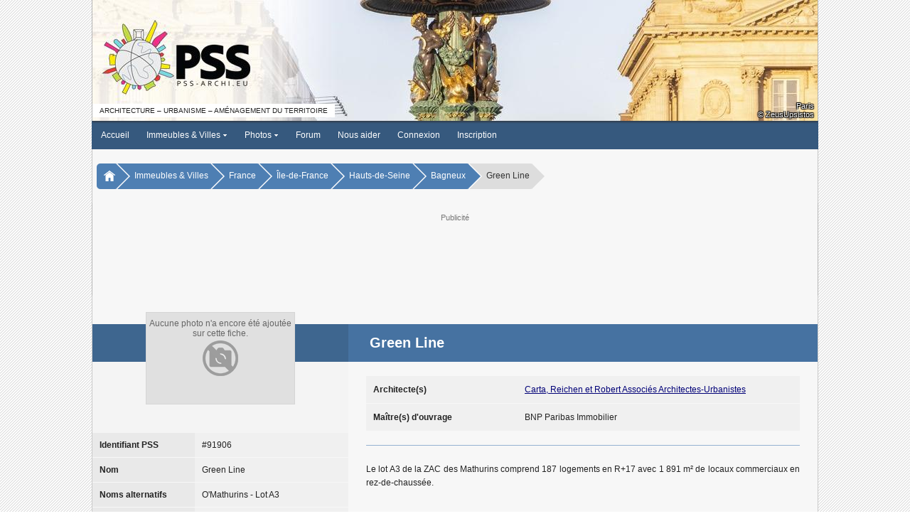

--- FILE ---
content_type: text/html; charset=ISO-8859-1
request_url: https://www.pss-archi.eu/immeubles/FR-92007-91906.html
body_size: 5166
content:
<!DOCTYPE html PUBLIC "-//W3C//DTD XHTML 1.0 Transitional//EN" "http://www.w3.org/TR/xhtml1/DTD/xhtml1-transitional.dtd">
<html>
<head>
<meta http-equiv="Content-Type" content="text/html; charset=iso-8859-1" />
<meta name="viewport" content="width=device-width, initial-scale=1.0, user-scalable=yes">
<title>PSS / Green Line (Bagneux, France)</title>
<link rel="stylesheet" type="text/css" href="https://www.pss-archi.eu/style/pss_blue.css?v=5.1.6a" />
<link rel="stylesheet" type="text/css" href="https://www.pss-archi.eu/js/jquery-ui/jquery-ui.css" />
<script type="text/javascript" src="https://www.pss-archi.eu/js/jquery3.js"></script>
<script type="text/javascript">
jQuery.noConflict();
</script>
<link rel="stylesheet" type="text/css" href="https://www.pss-archi.eu/style/leaflet.css" media="screen" />
<script type="text/javascript" src="https://www.pss-archi.eu/js/leaflet.js"></script>
<script type="text/javascript" src="https://www.pss-archi.eu/js/jquery-ui/jquery-ui.js"></script>
<script type="text/javascript">
jQuery(document).ready(function() {
	if (screen.width == 1280 && screen.height == 1024 && screen.colorDepth == 8)
	{
		if (jQuery("#google_ads_top").length == 1) jQuery("#google_ads_top").remove();
		if (jQuery("#google_ads_bottom").length == 1) jQuery("#google_ads_bottom").remove();
		if (jQuery("#ad_square").length == 1) jQuery("#ad_square").remove();
		if (jQuery("#ad_actu").length == 1) jQuery("#ad_actu").remove();
		jQuery.ajax({
				url: "xmlhttp/ad_display.php",
				dataType: "text",
				type: 'GET',
				data: 'page=1',
		});
	}
});
</script>
<link rel="stylesheet" type="text/css" href="https://www.pss-archi.eu/js/hc-offcanvas-nav/hc-offcanvas-nav.css?v5" />
<script type="text/javascript" src="https://www.pss-archi.eu/js/hc-offcanvas-nav/hc-offcanvas-nav.js"></script>
<script type="text/javascript">
function toggleScrolling(disable) {
  if (window.innerWidth <= 599) {
    const hasScrollbar = document.body.scrollHeight > window.innerHeight;

    if (disable && hasScrollbar) {
      jQuery('html').addClass('no-scroll');
    } else {
      jQuery('html').removeClass('no-scroll');
    }
  }
}

function updateNotifications() {
  jQuery.ajax({
    url: 'https://www.pss-archi.eu/xmlhttp/notifications-badge.php',
	dataType: "text",
    method: 'GET',
    success: function(data) {
		 if (data == 0 && jQuery('#badge-notifications').length == 1) {
			 jQuery('#badge-notifications').remove();
		 } else if (data > 0) {
			 if (jQuery('#badge-notifications').length == 0) jQuery('<span id="badge-notifications">'+data+'</span>').appendTo('#toggleNotifications');
			 else jQuery('#badge-notifications').html(data);
		 }
    }
  });
}

jQuery(document).ready(function(jQuery) {

  var $nav = jQuery('#main-nav').hcOffcanvasNav({
    disableAt: 1020,
    customToggle: jQuery('.toggle'),
    navTitle: null,
    levelOpen: 'expand',
    levelTitles: false,
    levelTitleAsBack: false,
    levelSpacing: 0,
    labelClose: 'Fermer',
    labelBack: 'Retour',
  });

  var Nav = $nav.data('hcOffcanvasNav');

  function updateNotificationsDisplay() {
    const isVisible = jQuery('.notifications-list').hasClass('active');
    if (isVisible) {
      jQuery('.notifications-list').css('display', window.innerWidth <= 599 ? 'flex' : 'block');
    } else {
      jQuery('.notifications-list').css('display', '')
    }
  }

  jQuery(window).resize(function() {
    if (Nav.isOpen()) {
      Nav.close();
    }

    const hasScrollbar = document.body.scrollHeight > window.innerHeight;

    if (window.innerWidth > 599 && jQuery('html').hasClass('no-scroll')) {
      jQuery('html').removeClass('no-scroll');
    } else if (
      window.innerWidth <= 599 &&
      !jQuery('html').hasClass('no-scroll') &&
      (jQuery('.user-menu').is(':visible') || jQuery('.notifications-list').is(':visible')) &&
      hasScrollbar
    ) {
      jQuery('html').addClass('no-scroll');
    }

    updateNotificationsDisplay();
  });

  jQuery('#toggleNotifications, #closeNotifications').on('click', function(event) {
    event.stopPropagation();

    if (jQuery('.user-menu').is(':visible')) {
      jQuery('.user-menu').hide();
    }

    if (!jQuery('.notifications-list').hasClass('active')) {
      jQuery.ajax({
        url: 'https://www.pss-archi.eu/xmlhttp/notifications.php',
		dataType: "html",
        method: 'GET',
        success: function(data) {
          jQuery('#new-notifications ul').html(data);
		  updateNotifications();
        },
        error: function() {
          jQuery('#new-notifications ul').html('<li>Erreur lors du chargement des notifications.</li>');
        }
      });
    }

    jQuery('.notifications-list').toggle('size', {origin: ["top", "right"]}, 200, function() {
      const isVisible = jQuery(this).is(':visible');
      toggleScrolling(isVisible);

      if (isVisible) {
        jQuery(this).addClass('active').css('display', window.innerWidth <= 599 ? 'flex' : 'block');
      } else {
        jQuery(this).removeClass('active').css('display', '');
      }
    });
  });

  jQuery('#toggleUserMenu, #closeUserMenu').on('click', function(event) {
    event.stopPropagation();
    if (jQuery('.notifications-list').is(':visible')) {
      jQuery('.notifications-list').hide().removeClass('active').css('display', '');
    }

    jQuery('.user-menu').toggle('size', {origin: ["top", "right"]}, 200, function() {
      toggleScrolling(jQuery(this).is(':visible'));
    });
  });

  jQuery(document).on('click', function(event) {
    if (
      jQuery('.notifications-list').is(':visible') &&
      !jQuery(event.target).closest('.notifications-list, #toggleNotifications, #closeNotifications').length
    ) {
      jQuery('.notifications-list').fadeOut(200).removeClass('active').css('display', '');
      toggleScrolling(false);
    }

    if (
      jQuery('.user-menu').is(':visible') &&
      !jQuery(event.target).closest('.user-menu, #toggleUserMenu').length
    ) {
      jQuery('.user-menu').fadeOut(200);
      toggleScrolling(false);
    }
  });

  let timerId = setInterval(updateNotifications, 300000);

});
</script><meta name="description" content="Site collaboratif francophone sur l'architecture contemporaine, l'urbanisme et l'am&eacute;nagement du territoire en France et dans le monde." />
<meta name="keywords" content="architecture, contemporaine, gratte-ciel, tour, tours, immeuble, immeubles, ville, villes, urbanisme, skyscrapers, buildings, skyline, skylines" />
</head>
<body>
<nav id="main-nav">
	<ul><li><strong><a href="https://www.pss-archi.eu/">Accueil</a></strong></li>
<li><span class="expmenu">&circ;</span><strong><a href="https://www.pss-archi.eu/immeubles_villes.html">Immeubles &amp; Villes</a></strong><ul class="submenupanel" style="display:none">
<li class="expmenulink"><a href="https://www.pss-archi.eu/recherche_au.html">Autorisations d'urbanisme</a></li>
<li class="expmenulink"><a href="https://www.pss-archi.eu/nouveaux_immeubles.html">Derniers immeubles ajout&eacute;s</a></li>
<li class="expmenulink"><a href="https://www.pss-archi.eu/dernieres_modifications.html">Derni&egrave;res fiches modifi&eacute;es</a></li>
<li class="expmenulink"><a href="https://www.pss-archi.eu/immeuble_du_jour.html">Immeuble du jour</a></li>
<li class="expmenulink"><a href="https://www.pss-archi.eu/immeubles_favoris.html">Immeubles favoris des membres</a></li>
<li class="expmenulink"><a href="https://fr.pss-maps.eu/">PSS Maps</a></li>
</ul>
</li>
<li><span class="expmenu">&circ;</span><strong><a href="https://www.pss-archi.eu/photos.html">Photos</a></strong><ul class="submenupanel" style="display:none">
<li class="expmenulink"><a href="https://www.pss-archi.eu/galeries_membres.html">Galeries des membres</a></li>
<li class="expmenulink"><a href="https://www.pss-archi.eu/nouvelles_photos.html">Nouvelles photos</a></li>
<li class="expmenulink"><a href="https://www.pss-archi.eu/classement_photos.html">Photos favorites des membres</a></li>
</ul>
</li>
<li><strong><a href="https://www.pss-archi.eu/forum/">Forum</a></strong></li>
<li><strong><a href="https://www.pss-archi.eu/nous_aider.html">Nous aider</a></strong></li>
<li><strong><a href="https://www.pss-archi.eu/login.php">Connexion</a></strong></li>
<li><strong><a href="https://www.pss-archi.eu/inscription.html">Inscription</a></strong></li>
</ul>
</nav>
<div id="site_banner">
	<div id="pss_banner">
		<div id="pss_banner_img" class="logo_left"><a href="https://www.pss-archi.eu/"><img src="https://www.pss-archi.eu/images/bannieres/2026/01/20.jpg" alt="PSS" title="PSS-archi.eu - Le site de l'architecture contemporaine, de l'urbanisme et de l'am&eacute;nagement du territoire" /></a></div>
		<div id="pss_banner_info">
					<div id="banner_info_right">
			<div id="banner_city"><a href="https://www.pss-archi.eu/villes/FR-75056.html">Paris</a></div>
			<div id="banner_author">&copy; ZeusUpsistos</div>
		</div>
		<div id="banner_sub_left">Architecture &ndash; Urbanisme &ndash; Am&eacute;nagement du territoire</div>

		</div>
	</div>
</div>
<div id="menu">
	<div>
		<div class="toggle" id="toggle">
			<a class="responsive-menu-toggle" href="#" data-slimstat="5"><img src="https://www.pss-archi.eu/style/images/pss/sidepanel.gif" style="vertical-align:middle;margin-bottom:2px;" /> &nbsp;Menu</a>
		</div>
		<div id="mainmenu"><ul class="level1">
		<li class="level1-li"><a href="https://www.pss-archi.eu/" class="level1-a">Accueil</a></li>
		<li class="level1-li"><a href="https://www.pss-archi.eu/immeubles_villes.html" class="level1-a drop">Immeubles &amp; Villes <img src="https://www.pss-archi.eu/style/images/drop.gif" alt="" /></a>
			<ul class="level2">
				<li><a href="https://www.pss-archi.eu/immeubles_villes.html">Recherche</a></li>
				<li><a href="https://www.pss-archi.eu/recherche_au.html">Autorisations d'urbanisme</a></li>
				<li><a href="https://www.pss-archi.eu/nouveaux_immeubles.html">Derniers immeubles ajout&eacute;s</a></li>
				<li><a href="https://www.pss-archi.eu/dernieres_modifications.html">Derni&egrave;res fiches modifi&eacute;es</a></li>
				<li><a href="https://www.pss-archi.eu/immeuble_du_jour.html">Immeuble du jour</a></li>
				<li><a href="https://www.pss-archi.eu/immeubles_favoris.html">Immeubles favoris des membres</a></li>
				<li><a href="https://fr.pss-maps.eu/">PSS Maps</a></li>
			</ul>
		</li>
		<li class="level1-li"><a href="https://www.pss-archi.eu/photos.html" class="level1-a drop">Photos <img src="https://www.pss-archi.eu/style/images/drop.gif" alt="" /></a>
			<ul class="level2">
				<li><a href="https://www.pss-archi.eu/photos.html">Recherche</a></li>
				<li><a href="https://www.pss-archi.eu/galeries_membres.html">Galeries des membres</a></li>
				<li><a href="https://www.pss-archi.eu/nouvelles_photos.html">Nouvelles photos</a></li>
				<li><a href="https://www.pss-archi.eu/classement_photos.html">Photos favorites des membres</a></li>
			</ul>
		</li>
		<li class="level1-li"><a href="https://www.pss-archi.eu/forum/" class="level1-a">Forum</a></li>
<li class="level1-li"><a href="https://www.pss-archi.eu/nous_aider.html" target="_blank" class="level1-a">Nous aider</a></li><li class="level1-li"><a href="https://www.pss-archi.eu/login.php" class="level1-a">Connexion</a></li><li class="level1-li"><a href="https://www.pss-archi.eu/inscription.html" class="level1-a">Inscription</a></li>	</ul></div><div id="loginregister"><ul><li><a href="https://www.pss-archi.eu/login.php">Connexion</a></li><li><a href="https://www.pss-archi.eu/inscription.html">Inscription</a></li></ul></div>
	</div>
</div>

<nav aria-label="Breadcrumb" id="breadcrumb"><div>
	   	<ul>
		   	<li><a href="https://www.pss-archi.eu/"><img src="https://www.pss-archi.eu/style/images/home.png" alt="" /></a></li><li><a href="https://www.pss-archi.eu/immeubles_villes.html">Immeubles &amp; Villes</a></li><li><a href="https://www.pss-archi.eu/pays/FR.html">France</a></li><li><a href="https://www.pss-archi.eu/regions/FR-11.html">Île-de-France</a></li><li><a href="https://www.pss-archi.eu/departements/FR-92.html">Hauts-de-Seine</a></li><li><a href="https://www.pss-archi.eu/villes/FR-92007.html">Bagneux</a></li><li><span>Green Line</span></li>   		</ul>
	</div></nav>
<div id="google_ads_top">
	<div>
		<p class="google_ads_title">Publicit&eacute;</p>
		<div class="adsense_desktop">
			<script async src="https://pagead2.googlesyndication.com/pagead/js/adsbygoogle.js?client=ca-pub-1888463833538348"
			     crossorigin="anonymous"></script>
			<ins class="adsbygoogle"
			     style="display:inline-block;width:728px;height:90px"
			     data-ad-client="ca-pub-1888463833538348"
			     data-ad-slot="1358444173"></ins>
			<script>
			     (adsbygoogle = window.adsbygoogle || []).push({});
			</script>
		</div>
		<div class="adsense_mobile">
			<ins class="adsbygoogle"
			     style="display:block"
			     data-ad-client="ca-pub-1888463833538348"
			     data-ad-slot="3928975440"
			     data-ad-format="auto"
			     data-full-width-responsive="true"></ins>
			<script>
			     (adsbygoogle = window.adsbygoogle || []).push({});
			</script>
		</div>
	</div>
</div>
<div id="pssmain">
	<div id="pss_immeuble">
		<div id="pssinnersite">
			<div id="bldg_layout">
	<div class="greyblock"></div>
	<div class="whiteblock"></div>
	<div class="darkblueline"></div>
	<div class="lightblueline">
		<h1 class="pagetitle"><span>Green Line</span></h1>
	</div>
</div>
<div id="mainlayout">
	<div id="info">
		<div id="imm_photo">
			<div id="imm_nophoto">
				<div style="background-image:url('https://www.pss-archi.eu/style/images/nophoto-large.png');">
					<p>Aucune photo n'a encore &eacute;t&eacute; ajout&eacute;e sur cette fiche.</p>
					<p></p>
				</div>
			</div>
		</div>
		<div>
			<div class="smalltable">
				<div>
					<span class="pdleft">Identifiant PSS</span>
					<span>#91906</span>
				</div>

				<div>
					<span class="pdleft">Nom</span>
					<span>Green Line</span>
				</div>
				<div>
					<span class="pdleft">Noms alternatifs</span>
					<span>O'Mathurins - Lot A3</span>
				</div>
				<div>
					<span class="pdleft">Ville</span>
					<span><a href="https://www.pss-archi.eu/villes/FR-92007.html">Bagneux (92220)</a>, <a href="https://www.pss-archi.eu/pays/FR.html">France</a></span>
				</div>
				<div>
					<span class="pdleft">Quartier</span>
					<span><a href="https://www.pss-archi.eu/quartiers/FR-1568.html">Tertres - Cuverons</a></span>
				</div>
				<div>
					<span class="pdleft">Adresse(s)</span>
					<span><ul><li>rue Simone Veil</li></ul></span>
				</div>
				<div>
					<span class="pdleft">Coordonn&eacute;es</span>
					<span><img src="https://www.pss-archi.eu/style/images/pointeur-projetretenu-16.png" class="icon" alt="PSS Maps" /> <a href="https://fr.pss-maps.eu/48.7894543,2.3085275,16/">48&deg; 47&rsquo; 22&rdquo; N 2&deg; 18&rsquo; 31&rdquo; E</a></span>
				</div>
				<div>
					<span class="pdleft">Statut</span>
					<span><p class="statut_2"><img src="https://www.pss-archi.eu/style/images/pss/ic_projetr.gif" alt="" class="icon" /> Projet retenu</p></span>
				</div>
				<div>
					<span class="pdleft">Livraison pr&eacute;visionnelle</span>
					<span>
2026					</span>
				</div>
				<div>
					<span class="pdleft">Fonction(s)</span>
					<span>
Logements, Commerces et activit&eacute;s					</span>
				</div>
				<div>
					<span class="pdleft">Style architectural</span>
					<span>Architecture contemporaine</span>
				</div>
			</div>
		</div>
			<h3 class="h3block">Donn&eacute;es techniques</h3>
			<div class="smalltable">
				<div>
					<span class="pdleft">Niveaux</span>
					<span>R+17</span>
				</div>
				<div>
					<span class="pdleft">Hauteur du toit</span>
					<span><p>52,05 m</p></span>
				</div>
				<div>
					<span class="pdleft">Surface de plancher</span>
					<span>15 616 m&#178;</span>
				</div>
			</div>
	</div>
	<div id="imm_desc">
		<div class="imm_archi">
			<div>
				<span class="pdleft">Architecte(s)</span>
				<span>
					<ul class="archilist">
<li><a href="https://www.pss-archi.eu/agence/21207">Carta, Reichen et Robert Associés Architectes-Urbanistes</a></li>					</ul>
				</span>
			</div>
			<div>
				<span class="pdleft">Ma&icirc;tre(s) d'ouvrage</span>
				<span>
					<ul class="archilist">
<li>BNP Paribas Immobilier</li>					</ul>
				</span>
			</div>
		</div>
		<hr class="imm_hr" />
		<div id="bloc_description">
<p>Le lot A3 de la ZAC des Mathurins comprend 187 logements en R+17 avec 1 891 m² de locaux commerciaux en rez-de-chaussée.<br /><br /><br />Permis de construire n° 092 007 22 A 0032 délivré le 05/07/2023 et modifié le 07/10/2024 (hauteur initiale : 56 mètres).</p>		</div>
			<hr class="imm_hr" />
			<h3>Localisation</h3>
            <div id="newmapid"></div>
			<div id="newlinksmap">
				<ul>
					<li><img src="https://www.pss-archi.eu/style/images/globe.png" alt="PSS Maps" class="icon" /> <a href="https://fr.pss-maps.eu/48.7894543,2.3085275,16/" target="_blank">Afficher sur PSS Maps</a></li>
				</ul>
			</div>
            <script type="text/javascript">
			    var mymap = L.map('newmapid').setView([48.78945,2.30853], 16);
			
			    var photoIcon = L.icon({
			        iconUrl: 'https://www.pss-archi.eu/style/images/pointeur-projetretenu-32.png',
			        shadowUrl: 'https://www.pss-archi.eu/style/images/pointeur-ombre-32.png',
			        iconSize:     [16, 24],
			        shadowSize:   [29, 32],
			        iconAnchor:   [8, 24],
			        shadowAnchor: [12, 32],
			    });

			    L.tileLayer('https://tile.pss-maps.eu/{z}/{x}/{y}.png', {maxZoom: 18, attribution: '&copy; <a href="https://www.openstreetmap.org/copyright">OpenStreetMap</a> contributors'}).addTo(mymap);
				L.marker([48.78945,2.30853], {icon: photoIcon}).addTo(mymap);

    setTimeout(function () {
        mymap.invalidateSize();
    }, 200);
            </script>
	</div>
</div>
			<div id="infos_fiche">
				<h3 class="h3block">&Agrave; propos de cette fiche</h3>
				<div>Ajout&eacute;e par <strong><a href="https://www.pss-archi.eu/immeubles_membre-1460-1.html" style="color:#00CC00">Q_DC</a></strong> le 31/03/2024</div>
				<div>Derni&egrave;re mise &agrave; jour par  <strong><a href="https://www.pss-archi.eu/profile.php?id=1460"style="color:#00CC00">Q_DC</a></strong> le 21/12/2024</div>
				<p class="sublink"><img src="https://www.pss-archi.eu/style/images/pss/next_a.gif" alt="" class="icon" /> <a href="https://www.pss-archi.eu/historique-91906.html" class="l_all">Voir l'historique des modifications</a></p>
			</div>
		</div>
	</div>
</div>
<div id="brdfooter" class="block">
	<div>
		<div class="box">
			<div class="inbox">
				<div class="footerright"><p>Copyright &copy; 2006-2026 PSS-archi</p><ul id="legallinks"><li>&bull;&nbsp;<a href="https://www.pss-archi.eu/mentions_legales.html">Mentions l&eacute;gales</a></li><li>&bull;&nbsp;<a href="https://www.pss-archi.eu/aproposde.html">&Agrave; propos de PSS</a></li><li>&bull;&nbsp;<a href="https://www.pss-archi.eu/contact.html">Contact</a></li></ul></div>
			</div>
		</div>
		<div class="clearer"></div>
	</div>

</div>
<!-- Global site tag (gtag.js) - Google Analytics -->
<script async src="https://www.googletagmanager.com/gtag/js?id=G-QYEXJL5Y0Z"></script>
<script>
  window.dataLayer = window.dataLayer || [];
  function gtag(){dataLayer.push(arguments);}
  gtag('js', new Date());

  gtag('config', 'G-QYEXJL5Y0Z');
</script>
</body>
</html>


--- FILE ---
content_type: text/html; charset=utf-8
request_url: https://www.google.com/recaptcha/api2/aframe
body_size: 265
content:
<!DOCTYPE HTML><html><head><meta http-equiv="content-type" content="text/html; charset=UTF-8"></head><body><script nonce="3peh4de8b3qr28JtiDxBuA">/** Anti-fraud and anti-abuse applications only. See google.com/recaptcha */ try{var clients={'sodar':'https://pagead2.googlesyndication.com/pagead/sodar?'};window.addEventListener("message",function(a){try{if(a.source===window.parent){var b=JSON.parse(a.data);var c=clients[b['id']];if(c){var d=document.createElement('img');d.src=c+b['params']+'&rc='+(localStorage.getItem("rc::a")?sessionStorage.getItem("rc::b"):"");window.document.body.appendChild(d);sessionStorage.setItem("rc::e",parseInt(sessionStorage.getItem("rc::e")||0)+1);localStorage.setItem("rc::h",'1768902390478');}}}catch(b){}});window.parent.postMessage("_grecaptcha_ready", "*");}catch(b){}</script></body></html>